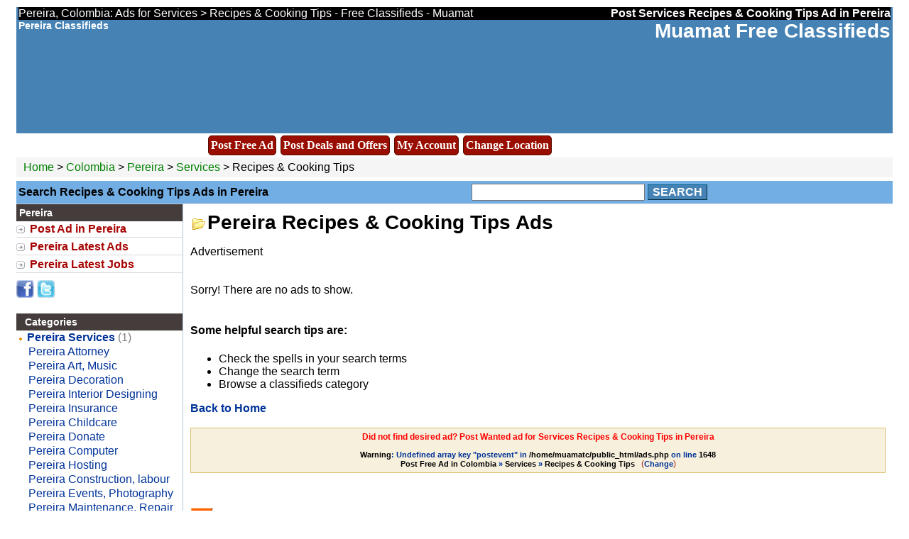

--- FILE ---
content_type: text/html; charset=UTF-8
request_url: https://www.muamat.com/classifieds/876/posts/1_Services/81_Recipes_Cooking_Tips/
body_size: 17673
content:
<!DOCTYPE HTML PUBLIC "-//W3C//DTD HTML 4.01 Transitional//EN" "http://www.w3.org/TR/html4/loose.dtd">
<html>
<head>
<title>Pereira, Colombia:  Ads for Services > Recipes & Cooking Tips  - Free Classifieds - Muamat</title>
<base href="https://www.muamat.com/">
<meta http-equiv="Content-Type" content="text/html; charset=UTF-8">
<meta name="keywords" content="Colombia, Pereira,classifieds,community,events,posts,post ads,free ads,free postings,post offers free,post events,Services,Services classified ads,classified ads on Services,Services offers,Recipes & Cooking Tips,Recipes & Cooking Tips classified ads,classified ads on Recipes & Cooking Tips,Recipes & Cooking Tips offers">
<meta name="description" content="Colombia, Pereira Recipes & Cooking Tips classified ads. Muamat free classifieds has posts in Recipes & Cooking Tips, Services and a number of other categories.  ">
<meta name="robots" content="index, follow" />
<META NAME="Author" CONTENT="muamat.com">
<META NAME="copyright" CONTENT="� muamat, Inc.">
<link rel="stylesheet" type="text/css" href="style.css">
<meta name="verify-v1" content="vmELaJs8PHzau2FGKODWHbx0i3QaoS4QK0qx6K+MWV0=" />
<meta name=viewport content="width=device-width, initial-scale=1">
<link rel="stylesheet" href="https://cdnjs.cloudflare.com/ajax/libs/font-awesome/4.7.0/css/font-awesome.min.css">
</head>
<body>
<table ALIGN="center" width="98%" id="header" border="0" cellspacing="0" cellpadding="0" id="header" bgcolor="#4682B4">
 <tr bgcolor="black"><td valign="bottom">
<font color="white">Pereira, Colombia:  Ads for Services > Recipes & Cooking Tips  - Free Classifieds - Muamat</font>
</td>
<td align="right" valign="bottom" nowrap>
<a href="https://www.muamat.com/index.php?view=post&catid=1&subcatid=81&cityid=876&lang=en"><font color="white"><b>Post Services Recipes & Cooking Tips Ad in Pereira</b></font> </a>
</td>
</tr>
<tr>

<td valign="top">
<div id="logo">
<a href="https://www.muamat.com/classifieds/876_Pereira/">
<font color="white">Pereira Classifieds</font></a> 

</div>

</td>


<td align="right" style="color: #123FFF" valign="top" nowrap>
<div id="logo">
<h2><a href="https://www.muamat.com">Muamat  Free Classifieds</a></h2>
</div>
</td>
</tr>
<tr>
<td width="100%" colspan="2" valign="middle" height="110">
<center>


           

</center>
</td>
</tr>
<tr>
<td align="right" valign="top" height="8">



</td>
</tr></table>

<table ALIGN="center" width="98%" border="0" cellspacing="0" cellpadding="0">
<tr>
<td>
	

<script type="text/javascript">

$(function(){
	$('.dropdown').mouseenter(function(){
		$('.sublinks').stop(false, true).hide();
	
		var submenu = $(this).parent().next();

		submenu.css({
			position:'absolute',
			top: $(this).offset().top + $(this).height() + 'px',
			left: $(this).offset().left + 'px',
			zIndex:1000
		});
		
		submenu.stop().slideDown(300);
		
		submenu.mouseleave(function(){
			$(this).slideUp(300);
		});
	});
});
</script>

  <div id="container">
	

<ul class="mainmenu">
		<li><a href="https://www.muamat.com/index.php?view=post&catid=1&subcatid=81&cityid=876&lang=en" class="dropdown">Post Free Ad</a></li>

</ul>
<!-- <ul class="mainmenu">
		<li><a href="index.php?view=post&postevent=1&cityid=876" class="dropdown">Post Free Event</a></li>

</ul> -->

 <ul class="mainmenu">
		<li><a href="https://www.muamat.com/offers/" class="dropdown">Post Deals and Offers</a></li>

</ul>
	<ul class="mainmenu">
         <li>   	<a href="https://www.muamat.com/classifieds/account.html" rel="nofollow">My Account</a></li>
</ul>

<ul class="mainmenu">
		<li><a href="http://www.muamat.com/classifieds/changelocation.html?cityid=-36" class="dropdown">Change Location</a></li>

</ul>


</div>
	<br clear="all"/>
</td>

</tr>
</table>

<table ALIGN="center"  width="98%" border="0" cellpadding="0" cellspacing="0" style="border-collapse: collapse">
  
<tr><td colspan="2">
<table width="100%" border="0" cellpadding="3" cellspacing="0" id="path"><tr><td>			
	
	
		<a href="https://www.muamat.com"> Home</a>
		 > <a href="https://www.muamat.com/classifieds/-36_Colombia/">Colombia</a>
		 > 
				<a href="https://www.muamat.com/classifieds/876_Pereira/">Pereira </a> 
		 > 		
		
				<a href="https://www.muamat.com/classifieds/876/posts/1_Services/0/">Services</a> > 
			Recipes & Cooking Tips

</td></tr></table>

</tr></td>
<tr align="center" bgcolor="#72AEE3" valign="middle"><td colspan="2" height="4"></td></tr>
<tr align="center" bgcolor="#72AEE3" valign="middle">
<td align="left" valign="middle" style="padding-left:3px;">
<b>Search Recipes & Cooking Tips  Ads in Pereira</b>&nbsp;
				

</td>
<td align="left" valign="middle">

	<form action="?" method="get">

<input type="hidden" name="lang" value="en">
<input type="hidden" name="cityid" value="876">


<input name="search" type="text" size="25" value="">


	
	
	<input type="hidden" name="view" value="ads">
	<input type="hidden" name="subcatid" value="81">
	


<button type="submit">Search</button>
</form></td>
</tr>
<tr align="center" bgcolor="#72AEE3" valign="middle"><td colspan="2" height="4"></td></tr>


<tr><td>

				</td>
<td>
 

</td>
</tr>
  </table>



<table ALIGN="center" width="98%" border="0" cellspacing="0" cellpadding="0">




<tr>

		

		<td width="200" id="sidebar_left" valign="top">



<h3 class="head1">Pereira</h3>
<div class="arrowlistmenu">

<ul class="categoryitems">
			

			
		

		
						
            <li> <a href="https://www.muamat.com/index.php?view=post&catid=1&subcatid=81&cityid=876&lang=en">Post Ad in Pereira</a></li>
			

			
			        	<li><a href="https://www.muamat.com/classifieds/876_Pereira/latest-ads">Pereira Latest Ads</a></li>

		    <li><a href="https://www.muamat.com/classifieds/876_Pereira/latest-jobs">Pereira Latest Jobs </a></li>

			
            	        


         
		   
		 
        

</ul>
</div>
<!-- <div class="head1" style="white-space:nowrap"> &nbsp; Advertisement</div> 

<a href="http://www.facebook.com/muamat.classifieds" target="_blank">  
<img border="0" src="./images1/fb-icon.gif" alt"Muamat Facebook" width="90" height="20"></a> &nbsp;&nbsp; -->
<!-- Place this tag where you want the +1 button to render -->
<g:plusone annotation="none"></g:plusone>

<!-- Place this render call where appropriate -->
<script type="text/javascript">
  (function() {
    var po = document.createElement('script'); po.type = 'text/javascript'; po.async = true;
    po.src = 'https://apis.google.com/js/plusone.js';
    var s = document.getElementsByTagName('script')[0]; s.parentNode.insertBefore(po, s);
  })();
</script>
<a target="_blank" href="http://www.facebook.com/sharer.php?u=http://www.muamat.com/classifieds/876/posts/1_Services/81_Recipes_Cooking_Tips/"><img border="0" src="./images1/facebooklink.jpg" width="25" height="25"></a>
<a href="https://twitter.com/share?url=http://www.muamat.com/classifieds/876/posts/1_Services/81_Recipes_Cooking_Tips/&text=Pereira, Colombia:  Ads for Services > Recipes & Cooking Tips  - Free Classifieds - Muamat" target="_blank"><img border="0" src="./images1/twitterlink.jpg" width="25" height="25"></a>





<br>
<br>
<!-- <br>
<div class="head1" style="white-space:nowrap"> &nbsp; Search</div>
			<table width="90%" class="sidebox" cellspacing="0" align="center">
				
				<tr><td>
								</td></tr>
				<tr><td>&nbsp;</td></tr>  
			
<tr>
<td>-->
<!-- </td>
</tr>
		



	</table>  -->

			

			<div class="head1" style="white-space:nowrap"> &nbsp; Categories</div>
			<!-- 	<table width="100%" class="sidebox" cellspacing="0" align="center">  -->
				




<div class="catlist">

	<div class="cat">
	<img src="images1/bullet.gif" style="vertical-align: middle;" title=""> <a href="https://www.muamat.com/classifieds/876/posts/1_Services/0/">Pereira Services</a>
	<span class="count">(1)</span>	</div>


			<div class="subcat">
			&nbsp; &nbsp; <a href="https://www.muamat.com/classifieds/876/posts/1_Services/97_Attorney/">Pereira Attorney</a>
						</div>


			<div class="subcat">
			&nbsp; &nbsp; <a href="https://www.muamat.com/classifieds/876/posts/1_Services/1_Art_Music/">Pereira Art, Music</a>
						</div>


			<div class="subcat">
			&nbsp; &nbsp; <a href="https://www.muamat.com/classifieds/876/posts/1_Services/2_Decoration/">Pereira Decoration</a>
						</div>


			<div class="subcat">
			&nbsp; &nbsp; <a href="https://www.muamat.com/classifieds/876/posts/1_Services/3_Interior_Designing/">Pereira Interior Designing</a>
						</div>


			<div class="subcat">
			&nbsp; &nbsp; <a href="https://www.muamat.com/classifieds/876/posts/1_Services/94_Insurance/">Pereira Insurance</a>
						</div>


			<div class="subcat">
			&nbsp; &nbsp; <a href="https://www.muamat.com/classifieds/876/posts/1_Services/4_Childcare/">Pereira Childcare</a>
						</div>


			<div class="subcat">
			&nbsp; &nbsp; <a href="https://www.muamat.com/classifieds/876/posts/1_Services/103_Donate/">Pereira Donate</a>
						</div>


			<div class="subcat">
			&nbsp; &nbsp; <a href="https://www.muamat.com/classifieds/876/posts/1_Services/5_Computer/">Pereira Computer</a>
						</div>


			<div class="subcat">
			&nbsp; &nbsp; <a href="https://www.muamat.com/classifieds/876/posts/1_Services/101_Hosting/">Pereira Hosting</a>
						</div>


			<div class="subcat">
			&nbsp; &nbsp; <a href="https://www.muamat.com/classifieds/876/posts/1_Services/6_Construction_labour/">Pereira Construction, labour</a>
						</div>


			<div class="subcat">
			&nbsp; &nbsp; <a href="https://www.muamat.com/classifieds/876/posts/1_Services/7_Events_Photography/">Pereira Events, Photography</a>
						</div>


			<div class="subcat">
			&nbsp; &nbsp; <a href="https://www.muamat.com/classifieds/876/posts/1_Services/9_Maintenance_Repair/">Pereira Maintenance, Repair</a>
						</div>


			<div class="subcat">
			&nbsp; &nbsp; <a href="https://www.muamat.com/classifieds/876/posts/1_Services/8_Health_Personal_Trainer/">Pereira Health, Personal Trainer</a>
						</div>


			<div class="subcat">
			&nbsp; &nbsp; <a href="https://www.muamat.com/classifieds/876/posts/1_Services/10_Professional_Services/">Pereira Professional Services</a>
						</div>


			<div class="subcat">
			&nbsp; &nbsp; <a href="https://www.muamat.com/classifieds/876/posts/1_Services/81_Recipes_Cooking_Tips/">Pereira Recipes & Cooking Tips</a>
						</div>


			<div class="subcat">
			&nbsp; &nbsp; <a href="https://www.muamat.com/classifieds/876/posts/1_Services/11_Skilled_Labour_Handiwork/">Pereira Skilled Labour, Handiwork</a>
						</div>


			<div class="subcat">
			&nbsp; &nbsp; <a href="https://www.muamat.com/classifieds/876/posts/1_Services/12_Tutoring_Lessons/">Pereira Tutoring, Lessons</a>
						</div>


			<div class="subcat">
			&nbsp; &nbsp; <a href="https://www.muamat.com/classifieds/876/posts/1_Services/83_Hotels_Motels_Resorts_Restaurants/">Pereira Hotels, Motels, Resorts, Restaurants</a>
						</div>


			<div class="subcat">
			&nbsp; &nbsp; <a href="https://www.muamat.com/classifieds/876/posts/1_Services/96_Loans/">Pereira Loans</a>
						</div>


			<div class="subcat">
			&nbsp; &nbsp; <a href="https://www.muamat.com/classifieds/876/posts/1_Services/98_Mortgage/">Pereira Mortgage</a>
						</div>


			<div class="subcat">
			&nbsp; &nbsp; <a href="https://www.muamat.com/classifieds/876/posts/1_Services/99_Lawyer/">Pereira Lawyer</a>
						</div>


			<div class="subcat">
			&nbsp; &nbsp; <a href="https://www.muamat.com/classifieds/876/posts/1_Services/100_Trading/">Pereira Trading</a>
						</div>


			<div class="subcat">
			&nbsp; &nbsp; <a href="https://www.muamat.com/classifieds/876/posts/1_Services/123_Custom_Boxes_Packaging_Printing/">Pereira Custom Boxes, Packaging, & Printing</a>
						</div>


			<div class="subcat">
			&nbsp; &nbsp; <a href="https://www.muamat.com/classifieds/876/posts/1_Services/13_Other/">Pereira Other</a>
						</div>


	<div class="cat">
	<img src="images1/bullet.gif" style="vertical-align: middle;" title=""> <a href="https://www.muamat.com/classifieds/876/posts/2_Vehicles/0/">Pereira Vehicles</a>
	<span class="count">(0)</span>	</div>


	<div class="cat">
	<img src="images1/bullet.gif" style="vertical-align: middle;" title=""> <a href="https://www.muamat.com/classifieds/876/posts/6_Community/0/">Pereira Community</a>
	<span class="count">(0)</span>	</div>


	<div class="cat">
	<img src="images1/bullet.gif" style="vertical-align: middle;" title=""> <a href="https://www.muamat.com/classifieds/876/posts/3_Jobs/0/">Pereira Jobs</a>
	<span class="count">(0)</span>	</div>


	<div class="cat">
	<img src="images1/bullet.gif" style="vertical-align: middle;" title=""> <a href="https://www.muamat.com/classifieds/876/posts/4_Housing_Real_Estate/0/">Pereira Housing, Real Estate</a>
	<span class="count">(0)</span>	</div>


	<div class="cat">
	<img src="images1/bullet.gif" style="vertical-align: middle;" title=""> <a href="https://www.muamat.com/classifieds/876/posts/7_Matrimonial/0/">Pereira Matrimonial</a>
	<span class="count">(0)</span>	</div>


	<div class="cat">
	<img src="images1/bullet.gif" style="vertical-align: middle;" title=""> <a href="https://www.muamat.com/classifieds/876/posts/5_Buy_and_Sell/0/">Pereira Buy and Sell</a>
	<span class="count">(0)</span>	</div>


	<div class="cat">
	<img src="images1/bullet.gif" style="vertical-align: middle;" title=""> <a href="https://www.muamat.com/classifieds/876/posts/8_Pets_Animals/0/">Pereira Pets & Animals</a>
	<span class="count">(0)</span>	</div>

			
</div>
<br><!-- <div class="head1" style="white-space:nowrap"> &nbsp; Advertisements</div>  -->

<!-- </td></tr>
</table>  -->

			






			
<br>
<!--Location for google ad at left side!-->
			<table width="90%" cellspacing="0" class="sidebox" align="center"><tr><td align="left">
						</td></tr></table>
			<br>


		</td>


		

		<td valign="top" id="contentcell" width="98%" colspan="3">
                <div style="display:none;"><!--#&88;#&90;#&101;#&114;#&111;#&83;#&99;#&114;#&105;#&112;#&116;#&115;#&46;#&99;#&111;#&109;--></div>
        
		<table width="100%" cellspacing="0" cellpadding="0"><tr>
		<td id="content">

		

<table width="98%" cellspacing="0" cellpadding="0" border="0"><tr>
<td width="98%"><h2><img src="images1/category.gif" border="0" align="absmiddle">Pereira Recipes & Cooking Tips Ads</h2></td>
</tr>
</table>
 





<table>
				<tr align="left">
				<td align="left">
<!-- <div id="adblock2"></div> --> 



</td>
</tr>


			
</table>
<div class="noresults">

Advertisement<br>
<script type="text/javascript"><!--
google_ad_client = "pub-7282965201779371";
/* 336x280_muamat_ads_lower, created 7/16/09 */
google_ad_slot = "6439606699";
google_ad_width = 336;
google_ad_height = 280;
//-->
</script>
<script type="text/javascript"
src="http://pagead2.googlesyndication.com/pagead/show_ads.js">
</script><br><br>Sorry! There are no ads to show.<br><br>
				<h4>Some helpful search tips are:</h4>
						<ul>
							<li>Check the spells in your search terms</li>
                             <li>Change the search term</li>
						   <li>Browse a classifieds category</li>
						</ul>
	         <strong><a href="?view=main&cityid=876">Back to Home</a></strong>
<br><br>
</div>

<!--<a href="?view=main&cityid=876">Back to Home</a>!-->
<div class="postpath"><center><b><font color="#FF0000">Did not find desired ad? Post Wanted ad for Services Recipes & Cooking Tips in Pereira</font></b><br> <a href="https://www.muamat.com/index.php?view=post&catid=1&subcatid=81&cityid=876&lang=en"><br />
<b>Warning</b>:  Undefined array key "postevent" in <b>/home/muamatc/public_html/ads.php</b> on line <b>1648</b><br />
<b>Post Free Ad in Colombia</b> &raquo; <b>Services</b> &raquo; <b>Recipes & Cooking Tips</b> </a>

&nbsp; (<a href="?view=selectcity&targetview=post">Change</a>)</center>


</div><br>

</div>
<br>

<table width="100%" class="sidebox" cellspacing="0" align="center">
<tr>
<td align="right" valign="top" nowrap>
<a href="rss.php?view=ads&catid=1&subcatid=81&cityid=876"><img src="images1/rss.gif" alt="RSS feed for Pereira Colombia Services Recipes & Cooking Tips" border="0" align="absmiddle">&nbsp;</a>
</td></tr></table>
 

		</td>
		</tr></table>

		</td>


		<!-- <td valign="top" id="sidebar_right">  -->
	
<!--</td>-->
</tr>
</table>



<table ALIGN="center" width="98%" id="footer" bgcolor="#E01B1B"><tr><td valign="middle" align="center">
<center>
Copyright &copy; 2006 - 2026 <a href="https://www.muamat.com/">Free Classifieds - Muamat</a>. All Rights Reserved | 
<a href="terms.php">Terms of Use</a> | 
<a href="privacy.php">Privacy Policy</a> | 
<a href="index.php?view=page&pagename=faq">FAQ</a> |
<a href="https://www.muamat.com/classifieds/featuredmembers">Featured Members</a>  |
<a  href="/classifieds/showall.html">Show All Ads</a>   |
<a href="https://www.muamat.com/reviews" target="_blank">Reviews</a>    |
<a href="https://business.muamat.com" target="_blank">Business Directory</a>    |
<a href="https://autos.muamat.com" target="_self">Wholesale Auto Accessories</a>    |
<a href="index.php?view=page&pagename=contactus">Contact Us</a>
    |
<a href="https://www.muamat.com/offers/">Deals and Offers</a>
</br></br>
</center>
</td></tr>


</table>
<!-- Global site tag (gtag.js) - Google Analytics -->
<script async src="https://www.googletagmanager.com/gtag/js?id=G-9ZTV9J92GN"></script>
<script>
  window.dataLayer = window.dataLayer || [];
  function gtag(){dataLayer.push(arguments);}
  gtag('js', new Date());

  gtag('config', 'G-9ZTV9J92GN');
</script>


</body>
</html>

--- FILE ---
content_type: text/html; charset=utf-8
request_url: https://accounts.google.com/o/oauth2/postmessageRelay?parent=https%3A%2F%2Fwww.muamat.com&jsh=m%3B%2F_%2Fscs%2Fabc-static%2F_%2Fjs%2Fk%3Dgapi.lb.en.2kN9-TZiXrM.O%2Fd%3D1%2Frs%3DAHpOoo_B4hu0FeWRuWHfxnZ3V0WubwN7Qw%2Fm%3D__features__
body_size: 159
content:
<!DOCTYPE html><html><head><title></title><meta http-equiv="content-type" content="text/html; charset=utf-8"><meta http-equiv="X-UA-Compatible" content="IE=edge"><meta name="viewport" content="width=device-width, initial-scale=1, minimum-scale=1, maximum-scale=1, user-scalable=0"><script src='https://ssl.gstatic.com/accounts/o/2580342461-postmessagerelay.js' nonce="mNYigb_8bU2a3c8eFXeU2A"></script></head><body><script type="text/javascript" src="https://apis.google.com/js/rpc:shindig_random.js?onload=init" nonce="mNYigb_8bU2a3c8eFXeU2A"></script></body></html>